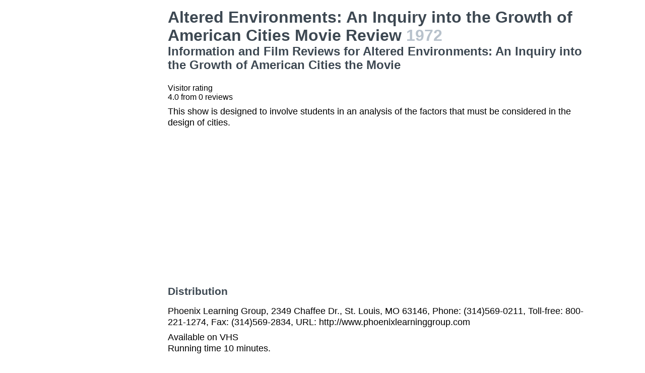

--- FILE ---
content_type: text/html; charset=utf-8
request_url: https://movies.jrank.org/movies/64290/Altered-Environments-An-Inquiry-into-the-Growth-of-American-Cities.html
body_size: 2191
content:
<!DOCTYPE html>
<html>
  <head>
    <meta charset="utf-8">
    <meta name="viewport" content="width=device-width, initial-scale=1, shrink-to-fit=no">
    <meta http-equiv="X-UA-Compatible" content="ie=edge">

    <title>Altered Environments: An Inquiry into the Growth of American Cities Movie Reviews, Information and Film Reviews for Altered Environments: An Inquiry into the Growth of American Cities the Movie</title>


    <meta name="google-site-verification" content="0g0QG-qStuIHLWP101ZdTsKcFLvWBAQ8qPLrjgoV_OE" />
    <link href="/index.css?1558671620" rel="stylesheet" type="text/css"></link>
    <script src="/index.js?1558671620" async>
  </head>
  <body class="bg-grey-lightest font-sans leading-normal tracking-normal">
    <!-- Start Quantcast tag -->
<script type="text/javascript">
  _qoptions={
    qacct:"p-cfEKOqUktSyFk"
  };

  (function(){
    var qc = document.createElement('script');
       qc.type = 'text/javascript';
       qc.async = true;
       qc.src = '//edge.quantserve.com/quant.js';
    (document.getElementsByTagName('head')[0]||document.getElementsByTagName('body')[0]).appendChild(qc);
  })();
</script>


    <div class="container mx-auto px-2 xl:w-5/6">
      

<div class="flex">
  <div class="hidden lg:block xl:block lg:w-1/5 lg:pl-2 xl:w-1/5 xl:pl-2 my-4">
    <div>    <script async src="//pagead2.googlesyndication.com/pagead/js/adsbygoogle.js"></script>
    <!-- movierevie.ws - Movie page -->
    <ins class="adsbygoogle"
         style="display:block"
         data-ad-client="pub-4803409109489353"
         data-ad-slot="9700496243"
         data-ad-format="auto"
         data-full-width-responsive="true"></ins>
    <script>
    (adsbygoogle = window.adsbygoogle || []).push({});
    </script>
</div>
  </div>

  <div class="flex-1 lg:w-4/5 lg:pl-2 xl:w-4/5 xl:pl-2 mb-4" itemscope itemtype="http://schema.org/Movie">
    <div class="header">
      <h1 itemprop="name">Altered Environments: An Inquiry into the Growth of American Cities Movie Review <span class="release_year">1972</span></h1>
      <h2>Information and Film Reviews for Altered Environments: An Inquiry into the Growth of American Cities the Movie</h2>
    </div>

    
    <div class="hreview-aggregate" itemprop="aggregateRating" itemscope itemtype="http://schema.org/AggregateRating">
      <p class="text py-2">
        Visitor rating<br/>
        <span class="rating">
          
          <span itemprop="ratingValue"></span>
          <span>4.0</span>
          from <span itemprop="reviewCount">0</span> reviews<br/>
        </span>
      </p>
    </div>

    <div itemprop="description" class="text-lg">
      <p class="leading-tight mb-2 pb-2">This show is designed to involve students in an analysis of the factors that must be considered in the design of cities.</p>

      <div>    <script async src="//pagead2.googlesyndication.com/pagead/js/adsbygoogle.js"></script>
    <!-- movierevie.ws - Movie page -->
    <ins class="adsbygoogle"
         style="display:block"
         data-ad-client="pub-4803409109489353"
         data-ad-slot="9700496243"
         data-ad-format="auto"
         data-full-width-responsive="true"></ins>
    <script>
    (adsbygoogle = window.adsbygoogle || []).push({});
    </script>
</div>

      
      <h3 class="my-4 text-grey-darkest">Distribution</h3>
              <p class="leading-tight my-2">Phoenix Learning Group, 2349 Chaffee Dr., St. Louis, MO 63146, Phone: (314)569-0211, Toll-free: 800-221-1274, Fax: (314)569-2834, URL: http://www.phoenixlearninggroup.com</p>
      
      <p class="leading-tight my-2">
                  Available on  VHS<br/>
        
                  Running time 10 minutes.<br/>
        
              </p>

      <h3 class="my-4 text-grey-darkest">Cast and Crew</h3>
      <dl class="my-2">
        <dt class="mt-1">Genres</dt>
        <dd class="pl-2"><a href="http://movies.jrank.org/genres/1555/1/Cities-Towns.html">Cities & Towns</a></dd>
                  
                  
                  
                  
                  
                  
                  <dt class="mt-1">Producer</dt><dd class="pl-2"><span class="person"><a href="http://movies.jrank.org/people/80177/Bert-Kempers.html">Bert Kempers</a></span></dd>
              </dl>

          </div>

    <!--
      <div id="visitor_reviews">
      <h2>Visitor Reviews</h2>
      <p class="action_links"><a href="#" onclick="Effect.toggle(&quot;review_form&quot;,'slide',{});; return false;">write a review</a></p>
      <p class="action_links"><a href="/movies/64290/Altered-Environments-An-Inquiry-into-the-Growth-of-American-Cities.html">I've seen this movie</a> / <a href="/movies/64290/Altered-Environments-An-Inquiry-into-the-Growth-of-American-Cities.html">Add to my picklist</a></p>

      <div id="review_form" style="display: none;">
      <div class="form_container">
<form action="/review/create/64290" method="post" onsubmit="new Ajax.Request('/review/create/64290', {asynchronous:true, evalScripts:true, parameters:Form.serialize(this)}); return false;">	
	
	

	<p><label for="review_name">Name</label><input id="review_name" name="review[name]" size="30" type="text" /></p>
	<p><label for="review_email">Email</label><input id="review_email" name="review[email]" size="30" type="text" /></p>

	<p><label for="review_rating">Rating</label><select id="review_rating" name="review[rating]"><option value="4">4 - Excellent</option>
<option value="3">3 - Very good</option>
<option value="2">2 - Just OK</option>
<option value="1">1 - Not good</option>
<option value="0">0 - Terrible</option></select></p>
	<p><label for="review_content">Content</label><textarea cols="40" id="review_content" name="review[content]" rows="20"></textarea></p>
	<input class="catch_bots" id="review_catch_bots" name="review[catch_bots]" size="30" type="text" />

	<p class="submit">
		<a href="#" onclick="new Effect.SlideUp(&quot;review_form&quot;,{});; return false;">Cancel</a> or <input name="commit" type="submit" value="Save changes" />
	</p>
</form></div>
      </div>

              <p>There haven't been any movie reviews written yet.
        Be the first to <a href="#" onclick="Effect.toggle(&quot;review_form&quot;,'slide',{});; return false;">write a review</a>!</p>
            </div>
    -->
  </div>
</div>

      <p class="text-center text-grey text-xs m-2">Copyright &copy; 2026 Net Industries - All Rights Reserved</p>
    </div>

        <!-- Google Analytics -->
    <script>
    (function(i,s,o,g,r,a,m){i['GoogleAnalyticsObject']=r;i[r]=i[r]||function(){
    (i[r].q=i[r].q||[]).push(arguments)},i[r].l=1*new Date();a=s.createElement(o),
    m=s.getElementsByTagName(o)[0];a.async=1;a.src=g;m.parentNode.insertBefore(a,m)
    })(window,document,'script','https://www.google-analytics.com/analytics.js','ga');

    ga('create', 'UA-161942-14', 'auto');
    ga('send', 'pageview');
    </script>
    <!-- End Google Analytics -->

  </body>
</html>


--- FILE ---
content_type: text/html; charset=utf-8
request_url: https://www.google.com/recaptcha/api2/aframe
body_size: 265
content:
<!DOCTYPE HTML><html><head><meta http-equiv="content-type" content="text/html; charset=UTF-8"></head><body><script nonce="qfHjnLfraimMA1i9h_73kg">/** Anti-fraud and anti-abuse applications only. See google.com/recaptcha */ try{var clients={'sodar':'https://pagead2.googlesyndication.com/pagead/sodar?'};window.addEventListener("message",function(a){try{if(a.source===window.parent){var b=JSON.parse(a.data);var c=clients[b['id']];if(c){var d=document.createElement('img');d.src=c+b['params']+'&rc='+(localStorage.getItem("rc::a")?sessionStorage.getItem("rc::b"):"");window.document.body.appendChild(d);sessionStorage.setItem("rc::e",parseInt(sessionStorage.getItem("rc::e")||0)+1);localStorage.setItem("rc::h",'1768455854532');}}}catch(b){}});window.parent.postMessage("_grecaptcha_ready", "*");}catch(b){}</script></body></html>